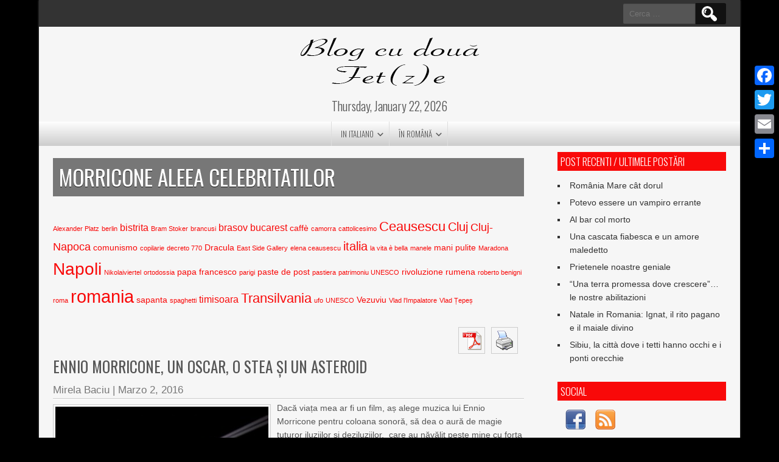

--- FILE ---
content_type: text/html; charset=UTF-8
request_url: http://www.blog2fete.com/tag/morricone-aleea-celebritatilor/
body_size: 17735
content:
<!DOCTYPE html>
<html dir="ltr" lang="it-IT" prefix="og: https://ogp.me/ns#">
<head>
<meta charset="UTF-8" />
<meta name="viewport" content="width=device-width" />
<link rel="profile" href="http://gmpg.org/xfn/11" />
<link rel="pingback" href="http://www.blog2fete.com/xmlrpc.php" />


		<!-- All in One SEO 4.4.6 - aioseo.com -->
		<meta name="robots" content="max-image-preview:large" />
		<link rel="canonical" href="http://www.blog2fete.com/tag/morricone-aleea-celebritatilor/" />
		<meta name="generator" content="All in One SEO (AIOSEO) 4.4.6" />
		<script type="application/ld+json" class="aioseo-schema">
			{"@context":"https:\/\/schema.org","@graph":[{"@type":"BreadcrumbList","@id":"http:\/\/www.blog2fete.com\/tag\/morricone-aleea-celebritatilor\/#breadcrumblist","itemListElement":[{"@type":"ListItem","@id":"http:\/\/www.blog2fete.com\/#listItem","position":1,"item":{"@type":"WebPage","@id":"http:\/\/www.blog2fete.com\/","name":"Home","description":"Blog cu Doua Fete","url":"http:\/\/www.blog2fete.com\/"},"nextItem":"http:\/\/www.blog2fete.com\/tag\/morricone-aleea-celebritatilor\/#listItem"},{"@type":"ListItem","@id":"http:\/\/www.blog2fete.com\/tag\/morricone-aleea-celebritatilor\/#listItem","position":2,"item":{"@type":"WebPage","@id":"http:\/\/www.blog2fete.com\/tag\/morricone-aleea-celebritatilor\/","name":"Morricone Aleea Celebritatilor","url":"http:\/\/www.blog2fete.com\/tag\/morricone-aleea-celebritatilor\/"},"previousItem":"http:\/\/www.blog2fete.com\/#listItem"}]},{"@type":"CollectionPage","@id":"http:\/\/www.blog2fete.com\/tag\/morricone-aleea-celebritatilor\/#collectionpage","url":"http:\/\/www.blog2fete.com\/tag\/morricone-aleea-celebritatilor\/","name":"Morricone Aleea Celebritatilor - Blog Cu Doua Fet(z)e","inLanguage":"it-IT","isPartOf":{"@id":"http:\/\/www.blog2fete.com\/#website"},"breadcrumb":{"@id":"http:\/\/www.blog2fete.com\/tag\/morricone-aleea-celebritatilor\/#breadcrumblist"}},{"@type":"Organization","@id":"http:\/\/www.blog2fete.com\/#organization","name":"Blog Cu Doua Fet(z)e","url":"http:\/\/www.blog2fete.com\/"},{"@type":"WebSite","@id":"http:\/\/www.blog2fete.com\/#website","url":"http:\/\/www.blog2fete.com\/","name":"Blog Cu Doua Fet(z)e","description":"Blog cu Doua Fete","inLanguage":"it-IT","publisher":{"@id":"http:\/\/www.blog2fete.com\/#organization"}}]}
		</script>
		<!-- All in One SEO -->


	<!-- This site is optimized with the Yoast SEO plugin v21.2 - https://yoast.com/wordpress/plugins/seo/ -->
	<title>Morricone Aleea Celebritatilor - Blog Cu Doua Fet(z)e</title>
	<link rel="canonical" href="http://www.blog2fete.com/tag/morricone-aleea-celebritatilor/" />
	<meta property="og:locale" content="it_IT" />
	<meta property="og:type" content="article" />
	<meta property="og:title" content="Morricone Aleea Celebritatilor Archivi - Blog Cu Doua Fet(z)e" />
	<meta property="og:url" content="http://www.blog2fete.com/tag/morricone-aleea-celebritatilor/" />
	<meta property="og:site_name" content="Blog Cu Doua Fet(z)e" />
	<meta name="twitter:card" content="summary_large_image" />
	<script type="application/ld+json" class="yoast-schema-graph">{"@context":"https://schema.org","@graph":[{"@type":"CollectionPage","@id":"http://www.blog2fete.com/tag/morricone-aleea-celebritatilor/","url":"http://www.blog2fete.com/tag/morricone-aleea-celebritatilor/","name":"Morricone Aleea Celebritatilor Archivi - Blog Cu Doua Fet(z)e","isPartOf":{"@id":"http://www.blog2fete.com/#website"},"primaryImageOfPage":{"@id":"http://www.blog2fete.com/tag/morricone-aleea-celebritatilor/#primaryimage"},"image":{"@id":"http://www.blog2fete.com/tag/morricone-aleea-celebritatilor/#primaryimage"},"thumbnailUrl":"http://www.blog2fete.com/wp-content/uploads/2016/03/morricone-bagheta.jpg","breadcrumb":{"@id":"http://www.blog2fete.com/tag/morricone-aleea-celebritatilor/#breadcrumb"},"inLanguage":"it-IT"},{"@type":"ImageObject","inLanguage":"it-IT","@id":"http://www.blog2fete.com/tag/morricone-aleea-celebritatilor/#primaryimage","url":"http://www.blog2fete.com/wp-content/uploads/2016/03/morricone-bagheta.jpg","contentUrl":"http://www.blog2fete.com/wp-content/uploads/2016/03/morricone-bagheta.jpg","width":780,"height":438},{"@type":"BreadcrumbList","@id":"http://www.blog2fete.com/tag/morricone-aleea-celebritatilor/#breadcrumb","itemListElement":[{"@type":"ListItem","position":1,"name":"Home","item":"http://www.blog2fete.com/"},{"@type":"ListItem","position":2,"name":"Morricone Aleea Celebritatilor"}]},{"@type":"WebSite","@id":"http://www.blog2fete.com/#website","url":"http://www.blog2fete.com/","name":"Blog Cu Doua Fet(z)e","description":"Blog cu Doua Fete","potentialAction":[{"@type":"SearchAction","target":{"@type":"EntryPoint","urlTemplate":"http://www.blog2fete.com/?s={search_term_string}"},"query-input":"required name=search_term_string"}],"inLanguage":"it-IT"}]}</script>
	<!-- / Yoast SEO plugin. -->


<link rel='dns-prefetch' href='//static.addtoany.com' />
<link rel='dns-prefetch' href='//secure.gravatar.com' />
<link rel='dns-prefetch' href='//stats.wp.com' />
<link rel='dns-prefetch' href='//fonts.googleapis.com' />
<link rel='dns-prefetch' href='//v0.wordpress.com' />
<link rel="alternate" type="application/rss+xml" title="Blog Cu Doua Fet(z)e &raquo; Feed" href="http://www.blog2fete.com/feed/" />

<script>
var MP3jPLAYLISTS = [];
var MP3jPLAYERS = [];
</script>
<link rel="alternate" type="application/rss+xml" title="Blog Cu Doua Fet(z)e &raquo; Morricone Aleea Celebritatilor Feed del tag" href="http://www.blog2fete.com/tag/morricone-aleea-celebritatilor/feed/" />
<script type="text/javascript">
window._wpemojiSettings = {"baseUrl":"https:\/\/s.w.org\/images\/core\/emoji\/14.0.0\/72x72\/","ext":".png","svgUrl":"https:\/\/s.w.org\/images\/core\/emoji\/14.0.0\/svg\/","svgExt":".svg","source":{"concatemoji":"http:\/\/www.blog2fete.com\/wp-includes\/js\/wp-emoji-release.min.js?ver=6.3.7"}};
/*! This file is auto-generated */
!function(i,n){var o,s,e;function c(e){try{var t={supportTests:e,timestamp:(new Date).valueOf()};sessionStorage.setItem(o,JSON.stringify(t))}catch(e){}}function p(e,t,n){e.clearRect(0,0,e.canvas.width,e.canvas.height),e.fillText(t,0,0);var t=new Uint32Array(e.getImageData(0,0,e.canvas.width,e.canvas.height).data),r=(e.clearRect(0,0,e.canvas.width,e.canvas.height),e.fillText(n,0,0),new Uint32Array(e.getImageData(0,0,e.canvas.width,e.canvas.height).data));return t.every(function(e,t){return e===r[t]})}function u(e,t,n){switch(t){case"flag":return n(e,"\ud83c\udff3\ufe0f\u200d\u26a7\ufe0f","\ud83c\udff3\ufe0f\u200b\u26a7\ufe0f")?!1:!n(e,"\ud83c\uddfa\ud83c\uddf3","\ud83c\uddfa\u200b\ud83c\uddf3")&&!n(e,"\ud83c\udff4\udb40\udc67\udb40\udc62\udb40\udc65\udb40\udc6e\udb40\udc67\udb40\udc7f","\ud83c\udff4\u200b\udb40\udc67\u200b\udb40\udc62\u200b\udb40\udc65\u200b\udb40\udc6e\u200b\udb40\udc67\u200b\udb40\udc7f");case"emoji":return!n(e,"\ud83e\udef1\ud83c\udffb\u200d\ud83e\udef2\ud83c\udfff","\ud83e\udef1\ud83c\udffb\u200b\ud83e\udef2\ud83c\udfff")}return!1}function f(e,t,n){var r="undefined"!=typeof WorkerGlobalScope&&self instanceof WorkerGlobalScope?new OffscreenCanvas(300,150):i.createElement("canvas"),a=r.getContext("2d",{willReadFrequently:!0}),o=(a.textBaseline="top",a.font="600 32px Arial",{});return e.forEach(function(e){o[e]=t(a,e,n)}),o}function t(e){var t=i.createElement("script");t.src=e,t.defer=!0,i.head.appendChild(t)}"undefined"!=typeof Promise&&(o="wpEmojiSettingsSupports",s=["flag","emoji"],n.supports={everything:!0,everythingExceptFlag:!0},e=new Promise(function(e){i.addEventListener("DOMContentLoaded",e,{once:!0})}),new Promise(function(t){var n=function(){try{var e=JSON.parse(sessionStorage.getItem(o));if("object"==typeof e&&"number"==typeof e.timestamp&&(new Date).valueOf()<e.timestamp+604800&&"object"==typeof e.supportTests)return e.supportTests}catch(e){}return null}();if(!n){if("undefined"!=typeof Worker&&"undefined"!=typeof OffscreenCanvas&&"undefined"!=typeof URL&&URL.createObjectURL&&"undefined"!=typeof Blob)try{var e="postMessage("+f.toString()+"("+[JSON.stringify(s),u.toString(),p.toString()].join(",")+"));",r=new Blob([e],{type:"text/javascript"}),a=new Worker(URL.createObjectURL(r),{name:"wpTestEmojiSupports"});return void(a.onmessage=function(e){c(n=e.data),a.terminate(),t(n)})}catch(e){}c(n=f(s,u,p))}t(n)}).then(function(e){for(var t in e)n.supports[t]=e[t],n.supports.everything=n.supports.everything&&n.supports[t],"flag"!==t&&(n.supports.everythingExceptFlag=n.supports.everythingExceptFlag&&n.supports[t]);n.supports.everythingExceptFlag=n.supports.everythingExceptFlag&&!n.supports.flag,n.DOMReady=!1,n.readyCallback=function(){n.DOMReady=!0}}).then(function(){return e}).then(function(){var e;n.supports.everything||(n.readyCallback(),(e=n.source||{}).concatemoji?t(e.concatemoji):e.wpemoji&&e.twemoji&&(t(e.twemoji),t(e.wpemoji)))}))}((window,document),window._wpemojiSettings);
</script>
<style type="text/css">
img.wp-smiley,
img.emoji {
	display: inline !important;
	border: none !important;
	box-shadow: none !important;
	height: 1em !important;
	width: 1em !important;
	margin: 0 0.07em !important;
	vertical-align: -0.1em !important;
	background: none !important;
	padding: 0 !important;
}
</style>
	<link rel='stylesheet' id='wp-block-library-css' href='http://www.blog2fete.com/wp-includes/css/dist/block-library/style.min.css?ver=6.3.7' type='text/css' media='all' />
<style id='wp-block-library-inline-css' type='text/css'>
.has-text-align-justify{text-align:justify;}
</style>
<link rel='stylesheet' id='mediaelement-css' href='http://www.blog2fete.com/wp-includes/js/mediaelement/mediaelementplayer-legacy.min.css?ver=4.2.17' type='text/css' media='all' />
<link rel='stylesheet' id='wp-mediaelement-css' href='http://www.blog2fete.com/wp-includes/js/mediaelement/wp-mediaelement.min.css?ver=6.3.7' type='text/css' media='all' />
<style id='classic-theme-styles-inline-css' type='text/css'>
/*! This file is auto-generated */
.wp-block-button__link{color:#fff;background-color:#32373c;border-radius:9999px;box-shadow:none;text-decoration:none;padding:calc(.667em + 2px) calc(1.333em + 2px);font-size:1.125em}.wp-block-file__button{background:#32373c;color:#fff;text-decoration:none}
</style>
<style id='global-styles-inline-css' type='text/css'>
body{--wp--preset--color--black: #000000;--wp--preset--color--cyan-bluish-gray: #abb8c3;--wp--preset--color--white: #ffffff;--wp--preset--color--pale-pink: #f78da7;--wp--preset--color--vivid-red: #cf2e2e;--wp--preset--color--luminous-vivid-orange: #ff6900;--wp--preset--color--luminous-vivid-amber: #fcb900;--wp--preset--color--light-green-cyan: #7bdcb5;--wp--preset--color--vivid-green-cyan: #00d084;--wp--preset--color--pale-cyan-blue: #8ed1fc;--wp--preset--color--vivid-cyan-blue: #0693e3;--wp--preset--color--vivid-purple: #9b51e0;--wp--preset--gradient--vivid-cyan-blue-to-vivid-purple: linear-gradient(135deg,rgba(6,147,227,1) 0%,rgb(155,81,224) 100%);--wp--preset--gradient--light-green-cyan-to-vivid-green-cyan: linear-gradient(135deg,rgb(122,220,180) 0%,rgb(0,208,130) 100%);--wp--preset--gradient--luminous-vivid-amber-to-luminous-vivid-orange: linear-gradient(135deg,rgba(252,185,0,1) 0%,rgba(255,105,0,1) 100%);--wp--preset--gradient--luminous-vivid-orange-to-vivid-red: linear-gradient(135deg,rgba(255,105,0,1) 0%,rgb(207,46,46) 100%);--wp--preset--gradient--very-light-gray-to-cyan-bluish-gray: linear-gradient(135deg,rgb(238,238,238) 0%,rgb(169,184,195) 100%);--wp--preset--gradient--cool-to-warm-spectrum: linear-gradient(135deg,rgb(74,234,220) 0%,rgb(151,120,209) 20%,rgb(207,42,186) 40%,rgb(238,44,130) 60%,rgb(251,105,98) 80%,rgb(254,248,76) 100%);--wp--preset--gradient--blush-light-purple: linear-gradient(135deg,rgb(255,206,236) 0%,rgb(152,150,240) 100%);--wp--preset--gradient--blush-bordeaux: linear-gradient(135deg,rgb(254,205,165) 0%,rgb(254,45,45) 50%,rgb(107,0,62) 100%);--wp--preset--gradient--luminous-dusk: linear-gradient(135deg,rgb(255,203,112) 0%,rgb(199,81,192) 50%,rgb(65,88,208) 100%);--wp--preset--gradient--pale-ocean: linear-gradient(135deg,rgb(255,245,203) 0%,rgb(182,227,212) 50%,rgb(51,167,181) 100%);--wp--preset--gradient--electric-grass: linear-gradient(135deg,rgb(202,248,128) 0%,rgb(113,206,126) 100%);--wp--preset--gradient--midnight: linear-gradient(135deg,rgb(2,3,129) 0%,rgb(40,116,252) 100%);--wp--preset--font-size--small: 13px;--wp--preset--font-size--medium: 20px;--wp--preset--font-size--large: 36px;--wp--preset--font-size--x-large: 42px;--wp--preset--spacing--20: 0.44rem;--wp--preset--spacing--30: 0.67rem;--wp--preset--spacing--40: 1rem;--wp--preset--spacing--50: 1.5rem;--wp--preset--spacing--60: 2.25rem;--wp--preset--spacing--70: 3.38rem;--wp--preset--spacing--80: 5.06rem;--wp--preset--shadow--natural: 6px 6px 9px rgba(0, 0, 0, 0.2);--wp--preset--shadow--deep: 12px 12px 50px rgba(0, 0, 0, 0.4);--wp--preset--shadow--sharp: 6px 6px 0px rgba(0, 0, 0, 0.2);--wp--preset--shadow--outlined: 6px 6px 0px -3px rgba(255, 255, 255, 1), 6px 6px rgba(0, 0, 0, 1);--wp--preset--shadow--crisp: 6px 6px 0px rgba(0, 0, 0, 1);}:where(.is-layout-flex){gap: 0.5em;}:where(.is-layout-grid){gap: 0.5em;}body .is-layout-flow > .alignleft{float: left;margin-inline-start: 0;margin-inline-end: 2em;}body .is-layout-flow > .alignright{float: right;margin-inline-start: 2em;margin-inline-end: 0;}body .is-layout-flow > .aligncenter{margin-left: auto !important;margin-right: auto !important;}body .is-layout-constrained > .alignleft{float: left;margin-inline-start: 0;margin-inline-end: 2em;}body .is-layout-constrained > .alignright{float: right;margin-inline-start: 2em;margin-inline-end: 0;}body .is-layout-constrained > .aligncenter{margin-left: auto !important;margin-right: auto !important;}body .is-layout-constrained > :where(:not(.alignleft):not(.alignright):not(.alignfull)){max-width: var(--wp--style--global--content-size);margin-left: auto !important;margin-right: auto !important;}body .is-layout-constrained > .alignwide{max-width: var(--wp--style--global--wide-size);}body .is-layout-flex{display: flex;}body .is-layout-flex{flex-wrap: wrap;align-items: center;}body .is-layout-flex > *{margin: 0;}body .is-layout-grid{display: grid;}body .is-layout-grid > *{margin: 0;}:where(.wp-block-columns.is-layout-flex){gap: 2em;}:where(.wp-block-columns.is-layout-grid){gap: 2em;}:where(.wp-block-post-template.is-layout-flex){gap: 1.25em;}:where(.wp-block-post-template.is-layout-grid){gap: 1.25em;}.has-black-color{color: var(--wp--preset--color--black) !important;}.has-cyan-bluish-gray-color{color: var(--wp--preset--color--cyan-bluish-gray) !important;}.has-white-color{color: var(--wp--preset--color--white) !important;}.has-pale-pink-color{color: var(--wp--preset--color--pale-pink) !important;}.has-vivid-red-color{color: var(--wp--preset--color--vivid-red) !important;}.has-luminous-vivid-orange-color{color: var(--wp--preset--color--luminous-vivid-orange) !important;}.has-luminous-vivid-amber-color{color: var(--wp--preset--color--luminous-vivid-amber) !important;}.has-light-green-cyan-color{color: var(--wp--preset--color--light-green-cyan) !important;}.has-vivid-green-cyan-color{color: var(--wp--preset--color--vivid-green-cyan) !important;}.has-pale-cyan-blue-color{color: var(--wp--preset--color--pale-cyan-blue) !important;}.has-vivid-cyan-blue-color{color: var(--wp--preset--color--vivid-cyan-blue) !important;}.has-vivid-purple-color{color: var(--wp--preset--color--vivid-purple) !important;}.has-black-background-color{background-color: var(--wp--preset--color--black) !important;}.has-cyan-bluish-gray-background-color{background-color: var(--wp--preset--color--cyan-bluish-gray) !important;}.has-white-background-color{background-color: var(--wp--preset--color--white) !important;}.has-pale-pink-background-color{background-color: var(--wp--preset--color--pale-pink) !important;}.has-vivid-red-background-color{background-color: var(--wp--preset--color--vivid-red) !important;}.has-luminous-vivid-orange-background-color{background-color: var(--wp--preset--color--luminous-vivid-orange) !important;}.has-luminous-vivid-amber-background-color{background-color: var(--wp--preset--color--luminous-vivid-amber) !important;}.has-light-green-cyan-background-color{background-color: var(--wp--preset--color--light-green-cyan) !important;}.has-vivid-green-cyan-background-color{background-color: var(--wp--preset--color--vivid-green-cyan) !important;}.has-pale-cyan-blue-background-color{background-color: var(--wp--preset--color--pale-cyan-blue) !important;}.has-vivid-cyan-blue-background-color{background-color: var(--wp--preset--color--vivid-cyan-blue) !important;}.has-vivid-purple-background-color{background-color: var(--wp--preset--color--vivid-purple) !important;}.has-black-border-color{border-color: var(--wp--preset--color--black) !important;}.has-cyan-bluish-gray-border-color{border-color: var(--wp--preset--color--cyan-bluish-gray) !important;}.has-white-border-color{border-color: var(--wp--preset--color--white) !important;}.has-pale-pink-border-color{border-color: var(--wp--preset--color--pale-pink) !important;}.has-vivid-red-border-color{border-color: var(--wp--preset--color--vivid-red) !important;}.has-luminous-vivid-orange-border-color{border-color: var(--wp--preset--color--luminous-vivid-orange) !important;}.has-luminous-vivid-amber-border-color{border-color: var(--wp--preset--color--luminous-vivid-amber) !important;}.has-light-green-cyan-border-color{border-color: var(--wp--preset--color--light-green-cyan) !important;}.has-vivid-green-cyan-border-color{border-color: var(--wp--preset--color--vivid-green-cyan) !important;}.has-pale-cyan-blue-border-color{border-color: var(--wp--preset--color--pale-cyan-blue) !important;}.has-vivid-cyan-blue-border-color{border-color: var(--wp--preset--color--vivid-cyan-blue) !important;}.has-vivid-purple-border-color{border-color: var(--wp--preset--color--vivid-purple) !important;}.has-vivid-cyan-blue-to-vivid-purple-gradient-background{background: var(--wp--preset--gradient--vivid-cyan-blue-to-vivid-purple) !important;}.has-light-green-cyan-to-vivid-green-cyan-gradient-background{background: var(--wp--preset--gradient--light-green-cyan-to-vivid-green-cyan) !important;}.has-luminous-vivid-amber-to-luminous-vivid-orange-gradient-background{background: var(--wp--preset--gradient--luminous-vivid-amber-to-luminous-vivid-orange) !important;}.has-luminous-vivid-orange-to-vivid-red-gradient-background{background: var(--wp--preset--gradient--luminous-vivid-orange-to-vivid-red) !important;}.has-very-light-gray-to-cyan-bluish-gray-gradient-background{background: var(--wp--preset--gradient--very-light-gray-to-cyan-bluish-gray) !important;}.has-cool-to-warm-spectrum-gradient-background{background: var(--wp--preset--gradient--cool-to-warm-spectrum) !important;}.has-blush-light-purple-gradient-background{background: var(--wp--preset--gradient--blush-light-purple) !important;}.has-blush-bordeaux-gradient-background{background: var(--wp--preset--gradient--blush-bordeaux) !important;}.has-luminous-dusk-gradient-background{background: var(--wp--preset--gradient--luminous-dusk) !important;}.has-pale-ocean-gradient-background{background: var(--wp--preset--gradient--pale-ocean) !important;}.has-electric-grass-gradient-background{background: var(--wp--preset--gradient--electric-grass) !important;}.has-midnight-gradient-background{background: var(--wp--preset--gradient--midnight) !important;}.has-small-font-size{font-size: var(--wp--preset--font-size--small) !important;}.has-medium-font-size{font-size: var(--wp--preset--font-size--medium) !important;}.has-large-font-size{font-size: var(--wp--preset--font-size--large) !important;}.has-x-large-font-size{font-size: var(--wp--preset--font-size--x-large) !important;}
.wp-block-navigation a:where(:not(.wp-element-button)){color: inherit;}
:where(.wp-block-post-template.is-layout-flex){gap: 1.25em;}:where(.wp-block-post-template.is-layout-grid){gap: 1.25em;}
:where(.wp-block-columns.is-layout-flex){gap: 2em;}:where(.wp-block-columns.is-layout-grid){gap: 2em;}
.wp-block-pullquote{font-size: 1.5em;line-height: 1.6;}
</style>
<link rel='stylesheet' id='cfblbcss-css' href='http://www.blog2fete.com/wp-content/plugins/cardoza-facebook-like-box/cardozafacebook.css?ver=6.3.7' type='text/css' media='all' />
<link rel='stylesheet' id='pdfprnt_frontend-css' href='http://www.blog2fete.com/wp-content/plugins/pdf-print/css/frontend.css?ver=2.3.2' type='text/css' media='all' />
<link rel='stylesheet' id='recent-facebook-posts-css-css' href='http://www.blog2fete.com/wp-content/plugins/recent-facebook-posts/assets/css/default.min.css?ver=2.0.10' type='text/css' media='all' />
<link rel='stylesheet' id='newspress-style-css' href='http://www.blog2fete.com/wp-content/themes/newspress-lite/style.css?ver=6.3.7' type='text/css' media='all' />
<link rel='stylesheet' id='newspress-gfonts1-css' href='//fonts.googleapis.com/css?family=Oswald%3A400%2C300%2C700&#038;ver=6.3.7' type='text/css' media='all' />
<link rel='stylesheet' id='newspress-responsive-css' href='http://www.blog2fete.com/wp-content/themes/newspress-lite/style-responsive.css?ver=6.3.7' type='text/css' media='all' />
<link rel='stylesheet' id='slb_core-css' href='http://www.blog2fete.com/wp-content/plugins/simple-lightbox/client/css/app.css?ver=2.9.3' type='text/css' media='all' />
<link rel='stylesheet' id='wiziappshare_css-css' href='http://www.blog2fete.com/wp-content/plugins/mobile-sharing-toolbar/wiziappshare.css?ver=6.3.7' type='text/css' media='all' />
<link rel='stylesheet' id='yarpp-thumbnails-css' href='http://www.blog2fete.com/wp-content/plugins/yet-another-related-posts-plugin/style/styles_thumbnails.css?ver=5.30.6' type='text/css' media='all' />
<style id='yarpp-thumbnails-inline-css' type='text/css'>
.yarpp-thumbnails-horizontal .yarpp-thumbnail {width: 130px;height: 170px;margin: 5px;margin-left: 0px;}.yarpp-thumbnail > img, .yarpp-thumbnail-default {width: 120px;height: 120px;margin: 5px;}.yarpp-thumbnails-horizontal .yarpp-thumbnail-title {margin: 7px;margin-top: 0px;width: 120px;}.yarpp-thumbnail-default > img {min-height: 120px;min-width: 120px;}
</style>
<link rel='stylesheet' id='addtoany-css' href='http://www.blog2fete.com/wp-content/plugins/add-to-any/addtoany.min.css?ver=1.16' type='text/css' media='all' />
<style id='addtoany-inline-css' type='text/css'>
@media screen and (max-width:980px){
.a2a_floating_style.a2a_vertical_style{display:none;}
}
</style>
<link rel='stylesheet' id='stbCoreCSS-css' href='http://www.blog2fete.com/wp-content/plugins/wp-special-textboxes/css/stb-core.css?ver=6.1' type='text/css' media='all' />
<style id='stbCoreCSS-inline-css' type='text/css'>
.stb-container {border-radius: 5px;-webkit-box-shadow: 0px 0px 15px #555555;box-shadow: 0px 0px 15px #555555;margin: 10px 10px 10px 10px}.stb-container.stb-widget {margin-left: 0;margin-right: 0;box-shadow: none}.stb-container .stb-caption .stb-caption-content {font-size: 15px;font-family: Impact, Verdana, Helvetica, Arial, sans-serif}.stb-container .stb-caption .stb-tool {background-color: transparent;background-image: url([data-uri]);background-position: 50%;background-repeat: no-repeat}.stb-container .stb-content {padding: 10px;font-size: unset;font-family: unset;text-shadow: unset}.stb-container.stb-collapsed .stb-caption .stb-tool {background-image: url([data-uri])}.stb-container.stb-collapsed .stb-content {padding-bottom: 0;padding-top: 0}.stb-container.stb-no-caption, .stb-container.stb-no-caption.stb-ltr {direction: ltr}.stb-container.stb-no-caption:not(.stb-caption-box) .stb-content,.stb-container.stb-no-caption.stb-ltr:not(.stb-caption-box) .stb-content {padding: 10px 10px 10px 0}.stb-container.stb-no-caption.stb-rtl {direction: rtl}.stb-container.stb-no-caption.stb-rtl:not(.stb-caption-box) .stb-content {padding: 10px 0 10px 10px}
.stb-container.stb-style-alert {color: #000000;border: 1px solid #FF4F4A;background-image: -webkit-gradient(linear, left top, left bottom, color-stop(30%, #fDCBC9), color-stop(90%, #FB7D78));background-image: -o-linear-gradient(top, #fDCBC9 30%, #FB7D78 90%);background-image: linear-gradient(180deg, #fDCBC9 30%, #FB7D78 90%);}.stb-container.stb-style-alert .stb-caption {color: #FFFFFF;background-image: -webkit-gradient(linear, left top, left bottom, color-stop(30%, #1D1A1A), color-stop(90%, #504848));background-image: -o-linear-gradient(top, #1D1A1A 30%, #504848 90%);background-image: linear-gradient(180deg, #1D1A1A 30%, #504848 90%);}.stb-container.stb-style-alert.stb-no-caption:not(.stb-caption-box) .stb-caption {background-image: -webkit-gradient(linear, left top, left bottom, color-stop(30%, #fDCBC9), color-stop(90%, #FB7D78));background-image: -o-linear-gradient(top, #fDCBC9 30%, #FB7D78 90%);background-image: linear-gradient(180deg, #fDCBC9 30%, #FB7D78 90%);}.stb-container.stb-style-black {color: #FFFFFF;border: 1px solid #6E6E6E;background-image: -webkit-gradient(linear, left top, left bottom, color-stop(30%, #3B3B3B), color-stop(90%, #000000));background-image: -o-linear-gradient(top, #3B3B3B 30%, #000000 90%);background-image: linear-gradient(180deg, #3B3B3B 30%, #000000 90%);}.stb-container.stb-style-black .stb-caption {color: #FFFFFF;background-image: -webkit-gradient(linear, left top, left bottom, color-stop(30%, #4B4747), color-stop(90%, #141414));background-image: -o-linear-gradient(top, #4B4747 30%, #141414 90%);background-image: linear-gradient(180deg, #4B4747 30%, #141414 90%);}.stb-container.stb-style-black.stb-no-caption:not(.stb-caption-box) .stb-caption {background-image: -webkit-gradient(linear, left top, left bottom, color-stop(30%, #3B3B3B), color-stop(90%, #000000));background-image: -o-linear-gradient(top, #3B3B3B 30%, #000000 90%);background-image: linear-gradient(180deg, #3B3B3B 30%, #000000 90%);}.stb-container.stb-style-custom {color: #000000;border: 1px solid #F844EE;background-image: -webkit-gradient(linear, left top, left bottom, color-stop(30%, #F7CDF5), color-stop(90%, #F77DF1));background-image: -o-linear-gradient(top, #F7CDF5 30%, #F77DF1 90%);background-image: linear-gradient(180deg, #F7CDF5 30%, #F77DF1 90%);}.stb-container.stb-style-custom .stb-caption {color: #FFFFFF;background-image: -webkit-gradient(linear, left top, left bottom, color-stop(30%, #1D1A1A), color-stop(90%, #504848));background-image: -o-linear-gradient(top, #1D1A1A 30%, #504848 90%);background-image: linear-gradient(180deg, #1D1A1A 30%, #504848 90%);}.stb-container.stb-style-custom.stb-no-caption:not(.stb-caption-box) .stb-caption {background-image: -webkit-gradient(linear, left top, left bottom, color-stop(30%, #F7CDF5), color-stop(90%, #F77DF1));background-image: -o-linear-gradient(top, #F7CDF5 30%, #F77DF1 90%);background-image: linear-gradient(180deg, #F7CDF5 30%, #F77DF1 90%);}.stb-container.stb-style-download {color: #000000;border: 1px solid #65ADFE;background-image: -webkit-gradient(linear, left top, left bottom, color-stop(30%, #78C0F7), color-stop(90%, #2E7CB9));background-image: -o-linear-gradient(top, #78C0F7 30%, #2E7CB9 90%);background-image: linear-gradient(180deg, #78C0F7 30%, #2E7CB9 90%);}.stb-container.stb-style-download .stb-caption {color: #FFFFFF;background-image: -webkit-gradient(linear, left top, left bottom, color-stop(30%, #1D1A1A), color-stop(90%, #504848));background-image: -o-linear-gradient(top, #1D1A1A 30%, #504848 90%);background-image: linear-gradient(180deg, #1D1A1A 30%, #504848 90%);}.stb-container.stb-style-download.stb-no-caption:not(.stb-caption-box) .stb-caption {background-image: -webkit-gradient(linear, left top, left bottom, color-stop(30%, #78C0F7), color-stop(90%, #2E7CB9));background-image: -o-linear-gradient(top, #78C0F7 30%, #2E7CB9 90%);background-image: linear-gradient(180deg, #78C0F7 30%, #2E7CB9 90%);}.stb-container.stb-style-grey {color: #000000;border: 1px solid #BBBBBB;background-image: -webkit-gradient(linear, left top, left bottom, color-stop(30%, #E3E3E3), color-stop(90%, #ABABAB));background-image: -o-linear-gradient(top, #E3E3E3 30%, #ABABAB 90%);background-image: linear-gradient(180deg, #E3E3E3 30%, #ABABAB 90%);}.stb-container.stb-style-grey .stb-caption {color: #FFFFFF;background-image: -webkit-gradient(linear, left top, left bottom, color-stop(30%, #B5B5B5), color-stop(90%, #6E6E6E));background-image: -o-linear-gradient(top, #B5B5B5 30%, #6E6E6E 90%);background-image: linear-gradient(180deg, #B5B5B5 30%, #6E6E6E 90%);}.stb-container.stb-style-grey.stb-no-caption:not(.stb-caption-box) .stb-caption {background-image: -webkit-gradient(linear, left top, left bottom, color-stop(30%, #E3E3E3), color-stop(90%, #ABABAB));background-image: -o-linear-gradient(top, #E3E3E3 30%, #ABABAB 90%);background-image: linear-gradient(180deg, #E3E3E3 30%, #ABABAB 90%);}.stb-container.stb-style-info {color: #000000;border: 1px solid #7AD975;background-image: -webkit-gradient(linear, left top, left bottom, color-stop(30%, #A1EA94), color-stop(90%, #79B06E));background-image: -o-linear-gradient(top, #A1EA94 30%, #79B06E 90%);background-image: linear-gradient(180deg, #A1EA94 30%, #79B06E 90%);}.stb-container.stb-style-info .stb-caption {color: #FFFFFF;background-image: -webkit-gradient(linear, left top, left bottom, color-stop(30%, #1D1A1A), color-stop(90%, #504848));background-image: -o-linear-gradient(top, #1D1A1A 30%, #504848 90%);background-image: linear-gradient(180deg, #1D1A1A 30%, #504848 90%);}.stb-container.stb-style-info.stb-no-caption:not(.stb-caption-box) .stb-caption {background-image: -webkit-gradient(linear, left top, left bottom, color-stop(30%, #A1EA94), color-stop(90%, #79B06E));background-image: -o-linear-gradient(top, #A1EA94 30%, #79B06E 90%);background-image: linear-gradient(180deg, #A1EA94 30%, #79B06E 90%);}.stb-container.stb-style-warning {color: #000000;border: 1px solid #FE9A05;background-image: -webkit-gradient(linear, left top, left bottom, color-stop(30%, #F8FC91), color-stop(90%, #F0D208));background-image: -o-linear-gradient(top, #F8FC91 30%, #F0D208 90%);background-image: linear-gradient(180deg, #F8FC91 30%, #F0D208 90%);}.stb-container.stb-style-warning .stb-caption {color: #FFFFFF;background-image: -webkit-gradient(linear, left top, left bottom, color-stop(30%, #1D1A1A), color-stop(90%, #504848));background-image: -o-linear-gradient(top, #1D1A1A 30%, #504848 90%);background-image: linear-gradient(180deg, #1D1A1A 30%, #504848 90%);}.stb-container.stb-style-warning.stb-no-caption:not(.stb-caption-box) .stb-caption {background-image: -webkit-gradient(linear, left top, left bottom, color-stop(30%, #F8FC91), color-stop(90%, #F0D208));background-image: -o-linear-gradient(top, #F8FC91 30%, #F0D208 90%);background-image: linear-gradient(180deg, #F8FC91 30%, #F0D208 90%);}
</style>
<link rel='stylesheet' id='mp3-jplayer-css' href='http://www.blog2fete.com/wp-content/plugins/mp3-jplayer/css/v1-skins/v1-silver.css?ver=2.7.3' type='text/css' media='all' />
<link rel='stylesheet' id='jetpack_css-css' href='http://www.blog2fete.com/wp-content/plugins/jetpack/css/jetpack.css?ver=12.6.3' type='text/css' media='all' />
<link rel='stylesheet' id='smh-widget-style-css' href='http://www.blog2fete.com/wp-content/plugins/social-media-share-widget/styles/smh_front.css?ver=1.2.5' type='text/css' media='all' />
<script id="addtoany-core-js-before" type="text/javascript">
window.a2a_config=window.a2a_config||{};a2a_config.callbacks=[];a2a_config.overlays=[];a2a_config.templates={};a2a_localize = {
	Share: "Condividi",
	Save: "Salva",
	Subscribe: "Abbonati",
	Email: "Email",
	Bookmark: "Segnalibro",
	ShowAll: "espandi",
	ShowLess: "comprimi",
	FindServices: "Trova servizi",
	FindAnyServiceToAddTo: "Trova subito un servizio da aggiungere",
	PoweredBy: "Powered by",
	ShareViaEmail: "Condividi via email",
	SubscribeViaEmail: "Iscriviti via email",
	BookmarkInYourBrowser: "Aggiungi ai segnalibri",
	BookmarkInstructions: "Premi Ctrl+D o \u2318+D per mettere questa pagina nei preferiti",
	AddToYourFavorites: "Aggiungi ai favoriti",
	SendFromWebOrProgram: "Invia da qualsiasi indirizzo email o programma di posta elettronica",
	EmailProgram: "Programma di posta elettronica",
	More: "Di più&#8230;",
	ThanksForSharing: "Grazie per la condivisione!",
	ThanksForFollowing: "Thanks for following!"
};
</script>
<script type='text/javascript' async src='https://static.addtoany.com/menu/page.js' id='addtoany-core-js'></script>
<script type='text/javascript' src='http://www.blog2fete.com/wp-includes/js/jquery/jquery.min.js?ver=3.7.0' id='jquery-core-js'></script>
<script type='text/javascript' src='http://www.blog2fete.com/wp-includes/js/jquery/jquery-migrate.min.js?ver=3.4.1' id='jquery-migrate-js'></script>
<script type='text/javascript' async src='http://www.blog2fete.com/wp-content/plugins/add-to-any/addtoany.min.js?ver=1.1' id='addtoany-jquery-js'></script>
<script type='text/javascript' src='http://www.blog2fete.com/wp-content/plugins/cardoza-facebook-like-box/cardozafacebook.js?ver=6.3.7' id='cfblbjs-js'></script>
<script type='text/javascript' id='wp-statistics-tracker-js-extra'>
/* <![CDATA[ */
var WP_Statistics_Tracker_Object = {"hitRequestUrl":"http:\/\/www.blog2fete.com\/wp-json\/wp-statistics\/v2\/hit?wp_statistics_hit_rest=yes&track_all=0&current_page_type=post_tag&current_page_id=1034&search_query&page_uri=L3RhZy9tb3JyaWNvbmUtYWxlZWEtY2VsZWJyaXRhdGlsb3Iv","keepOnlineRequestUrl":"http:\/\/www.blog2fete.com\/wp-json\/wp-statistics\/v2\/online?wp_statistics_hit_rest=yes&track_all=0&current_page_type=post_tag&current_page_id=1034&search_query&page_uri=L3RhZy9tb3JyaWNvbmUtYWxlZWEtY2VsZWJyaXRhdGlsb3Iv","option":{"dntEnabled":false,"cacheCompatibility":false}};
/* ]]> */
</script>
<script type='text/javascript' src='http://www.blog2fete.com/wp-content/plugins/wp-statistics/assets/js/tracker.js?ver=6.3.7' id='wp-statistics-tracker-js'></script>
<script type='text/javascript' src='http://www.blog2fete.com/wp-content/themes/newspress-lite/js/menu.js?ver=6.3.7' id='newspress-menu-style-js'></script>
<!--[if lt IE 9]>
<script type='text/javascript' src='http://www.blog2fete.com/wp-content/themes/newspress-lite/js/html5.min.js?ver=6.3.7' id='newspress-html5-js'></script>
<![endif]-->
<script type='text/javascript' src='http://www.blog2fete.com/wp-content/plugins/mobile-sharing-toolbar/wiziappshare.js?ver=6.3.7' id='wiziappshare_js-js'></script>
<link rel="https://api.w.org/" href="http://www.blog2fete.com/wp-json/" /><link rel="alternate" type="application/json" href="http://www.blog2fete.com/wp-json/wp/v2/tags/1034" /><link rel="EditURI" type="application/rsd+xml" title="RSD" href="http://www.blog2fete.com/xmlrpc.php?rsd" />
<meta name="generator" content="WordPress 6.3.7" />
<meta property="fb:app_id" content="1658888651034968"/>	<script>
	  	window.fbAsyncInit = function() {
		    FB.init({
		    			      	xfbml      : true,
		      	version    : 'v2.5'
		    });
            
            if (typeof GFL_Main != 'undefined')
                GFL_Main.init();
	  	};

	  	(function(d, s, id){
	     	var js, fjs = d.getElementsByTagName(s)[0];
	     	if (d.getElementById(id)) {return;}
	     	js = d.createElement(s); js.id = id;
	     	js.src = "//connect.facebook.net/en_US/sdk.js";
	     	fjs.parentNode.insertBefore(js, fjs);
	   	}(document, 'script', 'facebook-jssdk'));
	</script>
			<style>img#wpstats{display:none}</style>
		<!-- Analytics by WP Statistics v14.1.6.2 - https://wp-statistics.com/ -->
	
	<style type="text/css">
	.site-title a, 
	.site-title a:active, 
	.site-title a:hover { color: #000000; }
	</style>
	
<style type="text/css" id="custom-background-css">
body.custom-background { background-color: #000000; }
</style>
	</head>

<body class="archive tag tag-morricone-aleea-celebritatilor tag-1034 custom-background" >
		<div id="site-container">
        
		<div id="top-menu-container">
			<nav id="newspress-top-menu"></nav>
			<form role="search" method="get" class="search-form" action="http://www.blog2fete.com/">
				<label>
					<span class="screen-reader-text">Ricerca per:</span>
					<input type="search" class="search-field" placeholder="Cerca &hellip;" value="" name="s" />
				</label>
				<input type="submit" class="search-submit" value="Cerca" />
			</form>  

			<div id="social">
							</div>
		</div>
    	      	<div id ="header">
      		<div id ="header-content" class="withnoads">  	
      
				<!-- Site Titele and Description Goes Here -->
       			       			<a href="http://www.blog2fete.com/"><img class="site-logo" src="http://www.blog2fete.com/wp-content/uploads/2014/05/cropped-logoblogfete2.png"/></a>
                
       			<h1 class="site-title-hidden">Blog Cu Doua Fet(z)e</h1>
	   			<h2 class="site-title-hidden">Blog cu Doua Fete</h2>
       			        
       		</div><!-- header-content -->
        	<div class="heading-date">Thursday, January 22, 2026</div>  
        </div><!-- header -->   
        <div class="mobile-menu">Main Menu</div><div class="clear"></div>  
        <!-- Site Main Menu Goes Here -->
        <nav id="main-menu-con">
		<div class="menu-menu-container"><ul id="menu-menu" class="menu"><li id="menu-item-99" class="menu-item menu-item-type-taxonomy menu-item-object-category menu-item-has-children menu-item-99"><a href="http://www.blog2fete.com/category/in-italiano/">in italiano</a>
<ul class="sub-menu">
	<li id="menu-item-107" class="menu-item menu-item-type-taxonomy menu-item-object-category menu-item-107"><a href="http://www.blog2fete.com/category/in-italiano/attualita/">attualità</a></li>
	<li id="menu-item-104" class="menu-item menu-item-type-taxonomy menu-item-object-category menu-item-104"><a href="http://www.blog2fete.com/category/in-italiano/curiosita/">curiosità</a></li>
	<li id="menu-item-4748" class="menu-item menu-item-type-taxonomy menu-item-object-category menu-item-4748"><a href="http://www.blog2fete.com/category/in-italiano/cultura/">cultura</a></li>
	<li id="menu-item-103" class="menu-item menu-item-type-taxonomy menu-item-object-category menu-item-103"><a href="http://www.blog2fete.com/category/in-italiano/cucina/">cucina</a></li>
	<li id="menu-item-3839" class="menu-item menu-item-type-taxonomy menu-item-object-category menu-item-3839"><a href="http://www.blog2fete.com/category/in-italiano/turismo/">turismo</a></li>
</ul>
</li>
<li id="menu-item-100" class="menu-item menu-item-type-taxonomy menu-item-object-category menu-item-has-children menu-item-100"><a href="http://www.blog2fete.com/category/romana/">în română</a>
<ul class="sub-menu">
	<li id="menu-item-108" class="menu-item menu-item-type-taxonomy menu-item-object-category menu-item-108"><a href="http://www.blog2fete.com/category/romana/actualitate/">actualitate</a></li>
	<li id="menu-item-106" class="menu-item menu-item-type-taxonomy menu-item-object-category menu-item-106"><a href="http://www.blog2fete.com/category/romana/curiositati/">curiosități</a></li>
	<li id="menu-item-4749" class="menu-item menu-item-type-taxonomy menu-item-object-category menu-item-4749"><a href="http://www.blog2fete.com/category/romana/cultura-romana/">cultură</a></li>
	<li id="menu-item-105" class="menu-item menu-item-type-taxonomy menu-item-object-category menu-item-105"><a href="http://www.blog2fete.com/category/romana/culinar/">culinar</a></li>
	<li id="menu-item-3840" class="menu-item menu-item-type-taxonomy menu-item-object-category menu-item-3840"><a href="http://www.blog2fete.com/category/romana/turism/">turism</a></li>
</ul>
</li>
</ul></div>       </nav>
      	<div class="clear"> </div>
      	<div id="container">
<div id="content" class="arc-content">
							<h1 class="arc-post-title">Morricone Aleea Celebritatilor</h1>
		<div class="clear">&nbsp;</div>
		<div class="tagcloud"><a href="http://www.blog2fete.com/tag/alexander-platz/" class="tag-cloud-link tag-link-353 tag-link-position-1" style="font-size: 8pt;" aria-label="Alexander Platz (2 elementi)">Alexander Platz</a>
<a href="http://www.blog2fete.com/tag/berlin/" class="tag-cloud-link tag-link-362 tag-link-position-2" style="font-size: 8pt;" aria-label="berlin (2 elementi)">berlin</a>
<a href="http://www.blog2fete.com/tag/bistrita/" class="tag-cloud-link tag-link-59 tag-link-position-3" style="font-size: 11.948717948718pt;" aria-label="bistrita (4 elementi)">bistrita</a>
<a href="http://www.blog2fete.com/tag/bram-stoker/" class="tag-cloud-link tag-link-34 tag-link-position-4" style="font-size: 8pt;" aria-label="Bram Stoker (2 elementi)">Bram Stoker</a>
<a href="http://www.blog2fete.com/tag/brancusi/" class="tag-cloud-link tag-link-375 tag-link-position-5" style="font-size: 8pt;" aria-label="brancusi (2 elementi)">brancusi</a>
<a href="http://www.blog2fete.com/tag/brasov/" class="tag-cloud-link tag-link-202 tag-link-position-6" style="font-size: 11.948717948718pt;" aria-label="brasov (4 elementi)">brasov</a>
<a href="http://www.blog2fete.com/tag/bucarest/" class="tag-cloud-link tag-link-47 tag-link-position-7" style="font-size: 11.948717948718pt;" aria-label="bucarest (4 elementi)">bucarest</a>
<a href="http://www.blog2fete.com/tag/caffe/" class="tag-cloud-link tag-link-55 tag-link-position-8" style="font-size: 10.153846153846pt;" aria-label="caffè (3 elementi)">caffè</a>
<a href="http://www.blog2fete.com/tag/camorra/" class="tag-cloud-link tag-link-147 tag-link-position-9" style="font-size: 8pt;" aria-label="camorra (2 elementi)">camorra</a>
<a href="http://www.blog2fete.com/tag/cattolicesimo/" class="tag-cloud-link tag-link-209 tag-link-position-10" style="font-size: 8pt;" aria-label="cattolicesimo (2 elementi)">cattolicesimo</a>
<a href="http://www.blog2fete.com/tag/ceausescu/" class="tag-cloud-link tag-link-37 tag-link-position-11" style="font-size: 16.435897435897pt;" aria-label="Ceausescu (8 elementi)">Ceausescu</a>
<a href="http://www.blog2fete.com/tag/cluj/" class="tag-cloud-link tag-link-254 tag-link-position-12" style="font-size: 14.641025641026pt;" aria-label="Cluj (6 elementi)">Cluj</a>
<a href="http://www.blog2fete.com/tag/cluj-napoca/" class="tag-cloud-link tag-link-49 tag-link-position-13" style="font-size: 13.384615384615pt;" aria-label="Cluj-Napoca (5 elementi)">Cluj-Napoca</a>
<a href="http://www.blog2fete.com/tag/comunismo/" class="tag-cloud-link tag-link-191 tag-link-position-14" style="font-size: 10.153846153846pt;" aria-label="comunismo (3 elementi)">comunismo</a>
<a href="http://www.blog2fete.com/tag/copilarie/" class="tag-cloud-link tag-link-272 tag-link-position-15" style="font-size: 8pt;" aria-label="copilarie (2 elementi)">copilarie</a>
<a href="http://www.blog2fete.com/tag/decreto-770/" class="tag-cloud-link tag-link-290 tag-link-position-16" style="font-size: 8pt;" aria-label="decreto 770 (2 elementi)">decreto 770</a>
<a href="http://www.blog2fete.com/tag/dracula/" class="tag-cloud-link tag-link-29 tag-link-position-17" style="font-size: 10.153846153846pt;" aria-label="Dracula (3 elementi)">Dracula</a>
<a href="http://www.blog2fete.com/tag/east-side-gallery/" class="tag-cloud-link tag-link-357 tag-link-position-18" style="font-size: 8pt;" aria-label="East Side Gallery (2 elementi)">East Side Gallery</a>
<a href="http://www.blog2fete.com/tag/elena-ceausescu/" class="tag-cloud-link tag-link-192 tag-link-position-19" style="font-size: 8pt;" aria-label="elena ceausescu (2 elementi)">elena ceausescu</a>
<a href="http://www.blog2fete.com/tag/italia-2/" class="tag-cloud-link tag-link-188 tag-link-position-20" style="font-size: 14.641025641026pt;" aria-label="italia (6 elementi)">italia</a>
<a href="http://www.blog2fete.com/tag/la-vita-e-bella/" class="tag-cloud-link tag-link-22 tag-link-position-21" style="font-size: 8pt;" aria-label="la vita è bella (2 elementi)">la vita è bella</a>
<a href="http://www.blog2fete.com/tag/manele/" class="tag-cloud-link tag-link-244 tag-link-position-22" style="font-size: 8pt;" aria-label="manele (2 elementi)">manele</a>
<a href="http://www.blog2fete.com/tag/mani-pulite/" class="tag-cloud-link tag-link-473 tag-link-position-23" style="font-size: 10.153846153846pt;" aria-label="mani pulite (3 elementi)">mani pulite</a>
<a href="http://www.blog2fete.com/tag/maradona/" class="tag-cloud-link tag-link-144 tag-link-position-24" style="font-size: 8pt;" aria-label="Maradona (2 elementi)">Maradona</a>
<a href="http://www.blog2fete.com/tag/napoli/" class="tag-cloud-link tag-link-970 tag-link-position-25" style="font-size: 20.923076923077pt;" aria-label="Napoli (15 elementi)">Napoli</a>
<a href="http://www.blog2fete.com/tag/nikolaiviertel/" class="tag-cloud-link tag-link-354 tag-link-position-26" style="font-size: 8pt;" aria-label="Nikolaiviertel (2 elementi)">Nikolaiviertel</a>
<a href="http://www.blog2fete.com/tag/ortodossia/" class="tag-cloud-link tag-link-157 tag-link-position-27" style="font-size: 8pt;" aria-label="ortodossia (2 elementi)">ortodossia</a>
<a href="http://www.blog2fete.com/tag/papa-francesco/" class="tag-cloud-link tag-link-67 tag-link-position-28" style="font-size: 10.153846153846pt;" aria-label="papa francesco (3 elementi)">papa francesco</a>
<a href="http://www.blog2fete.com/tag/parigi/" class="tag-cloud-link tag-link-360 tag-link-position-29" style="font-size: 8pt;" aria-label="parigi (2 elementi)">parigi</a>
<a href="http://www.blog2fete.com/tag/paste-de-post/" class="tag-cloud-link tag-link-631 tag-link-position-30" style="font-size: 10.153846153846pt;" aria-label="paste de post (3 elementi)">paste de post</a>
<a href="http://www.blog2fete.com/tag/pastiera/" class="tag-cloud-link tag-link-277 tag-link-position-31" style="font-size: 8pt;" aria-label="pastiera (2 elementi)">pastiera</a>
<a href="http://www.blog2fete.com/tag/patrimoniu-unesco/" class="tag-cloud-link tag-link-249 tag-link-position-32" style="font-size: 8pt;" aria-label="patrimoniu UNESCO (2 elementi)">patrimoniu UNESCO</a>
<a href="http://www.blog2fete.com/tag/rivoluzione-rumena/" class="tag-cloud-link tag-link-194 tag-link-position-33" style="font-size: 10.153846153846pt;" aria-label="rivoluzione rumena (3 elementi)">rivoluzione rumena</a>
<a href="http://www.blog2fete.com/tag/roberto-benigni/" class="tag-cloud-link tag-link-21 tag-link-position-34" style="font-size: 8pt;" aria-label="roberto benigni (2 elementi)">roberto benigni</a>
<a href="http://www.blog2fete.com/tag/roma/" class="tag-cloud-link tag-link-219 tag-link-position-35" style="font-size: 8pt;" aria-label="roma (2 elementi)">roma</a>
<a href="http://www.blog2fete.com/tag/romania/" class="tag-cloud-link tag-link-44 tag-link-position-36" style="font-size: 22pt;" aria-label="romania (17 elementi)">romania</a>
<a href="http://www.blog2fete.com/tag/sapanta/" class="tag-cloud-link tag-link-151 tag-link-position-37" style="font-size: 10.153846153846pt;" aria-label="sapanta (3 elementi)">sapanta</a>
<a href="http://www.blog2fete.com/tag/spaghetti/" class="tag-cloud-link tag-link-27 tag-link-position-38" style="font-size: 8pt;" aria-label="spaghetti (2 elementi)">spaghetti</a>
<a href="http://www.blog2fete.com/tag/timisoara/" class="tag-cloud-link tag-link-43 tag-link-position-39" style="font-size: 11.948717948718pt;" aria-label="timisoara (4 elementi)">timisoara</a>
<a href="http://www.blog2fete.com/tag/transilvania/" class="tag-cloud-link tag-link-969 tag-link-position-40" style="font-size: 16.435897435897pt;" aria-label="Transilvania (8 elementi)">Transilvania</a>
<a href="http://www.blog2fete.com/tag/ufo/" class="tag-cloud-link tag-link-329 tag-link-position-41" style="font-size: 8pt;" aria-label="ufo (2 elementi)">ufo</a>
<a href="http://www.blog2fete.com/tag/unesco/" class="tag-cloud-link tag-link-234 tag-link-position-42" style="font-size: 8pt;" aria-label="UNESCO (2 elementi)">UNESCO</a>
<a href="http://www.blog2fete.com/tag/vezuviu/" class="tag-cloud-link tag-link-143 tag-link-position-43" style="font-size: 10.153846153846pt;" aria-label="Vezuviu (3 elementi)">Vezuviu</a>
<a href="http://www.blog2fete.com/tag/vlad-limpalatore/" class="tag-cloud-link tag-link-426 tag-link-position-44" style="font-size: 8pt;" aria-label="Vlad l&#039;Impalatore (2 elementi)">Vlad l&#039;Impalatore</a>
<a href="http://www.blog2fete.com/tag/vlad-tepes/" class="tag-cloud-link tag-link-61 tag-link-position-45" style="font-size: 8pt;" aria-label="Vlad Țepeș (2 elementi)">Vlad Țepeș</a></div>
		<div class="clear">&nbsp;</div>
		
		<div class="pdfprnt-buttons pdfprnt-buttons-archive pdfprnt-top-right"><a href="http://www.blog2fete.com/tag/morricone-aleea-celebritatilor/?print=pdf" class="pdfprnt-button pdfprnt-button-pdf" target="_blank"><img src="https://www.blog2fete.com/wp-content/plugins/pdf-print/images/pdf.png" alt="image_pdf" title="Visualizza PDF" /></a><a href="http://www.blog2fete.com/tag/morricone-aleea-celebritatilor/?print=print-search" class="pdfprnt-button pdfprnt-button-print" target="_blank"><img src="https://www.blog2fete.com/wp-content/plugins/pdf-print/images/print.png" alt="image_print" title="Stampa contenuto" /></a></div>		
			<div class="post-4180 post type-post status-publish format-standard has-post-thumbnail hentry category-curiositati tag-a-fost-odata-in-america-gheorghe-zamfir tag-cinema-paradiso-muzica-morricone tag-djang-ancora-qui tag-django-elisa tag-ennio-morricone-oscar-pentru-coloana-sonora tag-morricone-aleea-celebritatilor tag-morricone-colaborarea-tarantino tag-morricone-mozart-tarantino tag-morricone-muzica-de-film tag-morricone-oscar-pentru-cariera tag-morricone-sergio-leone-prietenie tag-morricone-the-hateful-eight" id="post-4180">
 			
 			<h2 class="post-title"><a href="http://www.blog2fete.com/ennio-morricone-un-oscar-o-stea-si-un-asteroid/">Ennio  Morricone, un Oscar, o stea și un asteroid</a></h2>
				<div class="post-author"><span class="post-author"><a href="http://www.blog2fete.com/author/mirelabaciu/" title="Articoli scritti da Mirela Baciu" rel="author">Mirela Baciu</a> | </span><span class="post-date"><a href="http://www.blog2fete.com/2016/03/02/">Marzo 2, 2016</a></span></div> 
	 			<div class="content-ver-sep"> </div>
 			<div class="entrytext"><img width="350" height="175" src="http://www.blog2fete.com/wp-content/uploads/2016/03/morricone-bagheta-350x175.jpg" class="attachment-post-thumbnail size-post-thumbnail wp-post-image" alt="" decoding="async" fetchpriority="high" srcset="http://www.blog2fete.com/wp-content/uploads/2016/03/morricone-bagheta-350x175.jpg 350w, http://www.blog2fete.com/wp-content/uploads/2016/03/morricone-bagheta-400x200.jpg 400w" sizes="(max-width: 350px) 100vw, 350px" />  			<p>Dacă viața mea ar fi un film, aș alege muzica lui Ennio Morricone pentru coloana sonoră, să dea o aură de magie tuturor iluziilor și deziluziilor,  care au năvălit peste mine cu forța unui uragan și cu fragilitatea unui  freamăt. L-aș alege pe Morricone pentru că muzica lui sublimă,  în toată &#8220;impuritatea&#8221; ei stilistică, cu amestecul original de clasic, jazz, pop și rock, s-ar potrivi de minune cu o viață plină, intensă și imperfectă. În copilărie,  mă uitam cu bunicul la filmele lui Sergio Leone, faimoasele Spaghetti Western.  Înainte de fiecare<a href="http://www.blog2fete.com/ennio-morricone-un-oscar-o-stea-si-un-asteroid/" class="read-more">Read More</a></p>
<div class="addtoany_share_save_container addtoany_content addtoany_content_bottom"><div class="a2a_kit a2a_kit_size_32 addtoany_list" data-a2a-url="http://www.blog2fete.com/ennio-morricone-un-oscar-o-stea-si-un-asteroid/" data-a2a-title="Ennio  Morricone, un Oscar, o stea și un asteroid"><a class="a2a_button_facebook" href="https://www.addtoany.com/add_to/facebook?linkurl=http%3A%2F%2Fwww.blog2fete.com%2Fennio-morricone-un-oscar-o-stea-si-un-asteroid%2F&amp;linkname=Ennio%20%20Morricone%2C%20un%20Oscar%2C%20o%20stea%20%C8%99i%20un%20asteroid" title="Facebook" rel="nofollow noopener" target="_blank"></a><a class="a2a_button_twitter" href="https://www.addtoany.com/add_to/twitter?linkurl=http%3A%2F%2Fwww.blog2fete.com%2Fennio-morricone-un-oscar-o-stea-si-un-asteroid%2F&amp;linkname=Ennio%20%20Morricone%2C%20un%20Oscar%2C%20o%20stea%20%C8%99i%20un%20asteroid" title="Twitter" rel="nofollow noopener" target="_blank"></a><a class="a2a_button_email" href="https://www.addtoany.com/add_to/email?linkurl=http%3A%2F%2Fwww.blog2fete.com%2Fennio-morricone-un-oscar-o-stea-si-un-asteroid%2F&amp;linkname=Ennio%20%20Morricone%2C%20un%20Oscar%2C%20o%20stea%20%C8%99i%20un%20asteroid" title="Email" rel="nofollow noopener" target="_blank"></a><a class="a2a_dd addtoany_share_save addtoany_share" href="https://www.addtoany.com/share"></a></div></div> 			<div class="clear"> </div>
 				<div class="post-meta"><span class="post-edit"> </span></span>
	<span class="post-tag"> <span class="post-tag-icon"></span><a href="http://www.blog2fete.com/tag/a-fost-odata-in-america-gheorghe-zamfir/" rel="tag">A fost odata in America Gheorghe Zamfir</a>, <a href="http://www.blog2fete.com/tag/cinema-paradiso-muzica-morricone/" rel="tag">Cinema Paradiso muzica Morricone</a>, <a href="http://www.blog2fete.com/tag/djang-ancora-qui/" rel="tag">Djang Ancora qui</a>, <a href="http://www.blog2fete.com/tag/django-elisa/" rel="tag">Django Elisa</a>, <a href="http://www.blog2fete.com/tag/ennio-morricone-oscar-pentru-coloana-sonora/" rel="tag">Ennio Morricone Oscar pentru coloana sonora</a>, <a href="http://www.blog2fete.com/tag/morricone-aleea-celebritatilor/" rel="tag">Morricone Aleea Celebritatilor</a>, <a href="http://www.blog2fete.com/tag/morricone-colaborarea-tarantino/" rel="tag">Morricone colaborarea Tarantino</a>, <a href="http://www.blog2fete.com/tag/morricone-mozart-tarantino/" rel="tag">Morricone Mozart Tarantino</a>, <a href="http://www.blog2fete.com/tag/morricone-muzica-de-film/" rel="tag">Morricone muzica de film</a>, <a href="http://www.blog2fete.com/tag/morricone-oscar-pentru-cariera/" rel="tag">Morricone Oscar pentru cariera</a>, <a href="http://www.blog2fete.com/tag/morricone-sergio-leone-prietenie/" rel="tag">MOrricone Sergio Leone prietenie</a>, <a href="http://www.blog2fete.com/tag/morricone-the-hateful-eight/" rel="tag">Morricone The Hateful Eight</a> </span><span class="post-category"> <a href="http://www.blog2fete.com/category/romana/curiositati/" rel="category tag">curiosități</a> </span> <span class="post-comments"> <span class=" &#187;commentsbox">Comments are Off</span></span>
	</div> 
	
	 			</div></div><br />
 
 				<div id="page-nav">
    <div class="alignleft"></div>
	<div class="alignright"></div>
	</div>
	           
 
 
</div><!--close content id-->

<div id="right-sidebar">

		<aside id="recent-posts-3" class="widget widget_recent_entries">
		<h3 class="widget-title">Post recenti / Ultimele Postări</h3>
		<ul>
											<li>
					<a href="http://www.blog2fete.com/romania-mare-cat-dorul/">România Mare cât dorul</a>
									</li>
											<li>
					<a href="http://www.blog2fete.com/potevo-un-vampiro-errante/">Potevo essere un vampiro errante</a>
									</li>
											<li>
					<a href="http://www.blog2fete.com/al-bar-col-morto/">Al bar col morto</a>
									</li>
											<li>
					<a href="http://www.blog2fete.com/cascata-fiabesca-un-amore-maledetto/">Una cascata fiabesca e un amore maledetto</a>
									</li>
											<li>
					<a href="http://www.blog2fete.com/prietenele-noastre-geniale/">Prietenele noastre geniale</a>
									</li>
											<li>
					<a href="http://www.blog2fete.com/terra-promessa-crescere-le-nostre-abilitazioni/">&#8220;Una terra promessa dove crescere&#8221;&#8230; le nostre abilitazioni</a>
									</li>
											<li>
					<a href="http://www.blog2fete.com/natale-romania-ignat-rito-pagano-maiale-divino/">Natale in Romania: Ignat, il rito pagano e il maiale divino</a>
									</li>
											<li>
					<a href="http://www.blog2fete.com/sibiu-la-citta-tetti-occhi-ponti-orecchie/">Sibiu, la città dove i tetti hanno occhi e i ponti orecchie</a>
									</li>
					</ul>

		</aside><aside id="smhwidget-3" class="widget SMHWidget"><h3 class="widget-title">Social</h3><!-- BEGIN SOCIAL MEDIA CONTACTS -->
<div id="socialmedia-container">
<div id="social-facebook" class="smh_icon_container Default"><a href="https://www.facebook.com/profile.php?id=100006738797186" target="_blank" title="Link to my Facebook Page"><img alt="Link to my Facebook Page" src="http://www.blog2fete.com/wp-content/plugins/social-media-share-widget/images/iconset/Default/facebook.png" /></a></div><div id="social-rss" class="smh_icon_container Default"><a href="http://www.blog2fete.com/?feed=rss2" target="_blank" title="Link to my Rss Page"><img alt="Link to my Rss Page" src="http://www.blog2fete.com/wp-content/plugins/social-media-share-widget/images/iconset/Default/rss.png" /></a></div></div>
<!-- END SOCIAL MEDIA CONTACTS -->
</aside><aside id="spider_random_article-3" class="widget spider_random_article"><script type="text/javascript">

function autoUpdate(id,time,category,limit,style,text_for_insert){

	document.getElementById('randarticle_'+id).innerHTML=text_for_insert;
var t=Math.floor(Math.random()*4+1);


		
		if (style==5){

style=t;
 

}

  if (style == 1){
 jQuery("#randarticle_"+id+"").ready(function()
	{	  
  jQuery("#randarticle_"+id+"").animate({
     
    opacity: 1,
	margin:'0in' ,   
    fontSize: "1em"
    
  },1000 );
});
   setTimeout("style("+id+","+style+","+time+','+category+','+limit+")", time*1000);	
  }
 
 
  if (style == 2){
 jQuery("#randarticle_"+id+"").ready(function()
	{
    jQuery("#randarticle_"+id+"").animate({
     
    opacity: 1,
    
    fontSize: "1.2em"
    
  },700 );
  
  jQuery("#randarticle_"+id+"").animate({
     
    opacity: 1,
    
    fontSize: "1em"
    
  } ,300);
});
   setTimeout("style("+id+","+style+","+time+','+category+','+limit+")", time*1000);
  }
  
  if (style == 3){
 jQuery("#randarticle_"+id+"").ready(function()
	{
   jQuery("#randarticle_"+id+"").animate({
     
    opacity: 1,
    
    fontSize: "1em"
    
  }, 1000 );
  });
   setTimeout("style("+id+","+style+","+time+','+category+','+limit+")", time*1000);	
  }
  
  if (style == 4){
document.getElementById("randarticle_"+id).style.overflow="hidden";
jQuery("#randarticle_"+id+"").ready(function()
	{
  jQuery("#randarticle_"+id+"").animate({
    width: "100%",
    opacity: 1,
    fontSize: "1em"
    
  },1000);
  });
	
   setTimeout("style("+id+","+style+","+time+','+category+','+limit+")", time*1000);	
  }
  
}





function style(id,style,time,category,limit)
{ 
if (style == 1)
{
   jQuery("#randarticle_"+id+"").ready(function()
	{
		
		jQuery("#randarticle_"+id+"").animate({
    
    opacity: 0,
	
    marginLeft: "0.6in",
   fontSize: "1em"
    
  },1000 );
  
		
	});	
}
if (style == 2)
{

   jQuery("#randarticle_"+id+"").ready(function()
	{
		
		jQuery("#randarticle_"+id+"").animate({
    
    opacity: 0,
	
    
   fontSize: "0em"
    
  },1000 );
 
		
	});	
}


if (style == 3)
{
   jQuery("#randarticle_"+id+"").ready(function()
	{
		
		jQuery("#randarticle_"+id+"").animate({
    
    opacity: 0,
	
    
   fontSize: "1em"
    
  }, 1000 );
 
		
	});	
}

if (style == 4)
{
     jQuery("#randarticle_"+id+"").ready(function()
	{
		
 jQuery("#randarticle_"+id).animate({
    width: "0.0%"
    
  }, 1000);
});		


}
document.getElementById("randarticle_"+id).style.overflow="hidden";	
setTimeout("ajax_for_post("+id+","+time+","+category+","+limit+","+style+")",2000);
}

function ajax_for_post(id,time,category,limit,style){
	jQuery.ajax({
 		 url: "http://www.blog2fete.com/wp-content/plugins/spider-random-post/spider_rand_front_end.php?categori_id="+category+"&count_pages="+limit+"&randd="+Math.floor(Math.random()*100000000000000)
		}).done(function(responseText) { 
 	 autoUpdate(id,time,category,limit,style,responseText);
});
}

function Update(id,time,category,limit,style)
{

	document.getElementById('randarticle_'+id).style.display='none';
	jQuery.fx.interval = 1;

jQuery("#randarticle_"+id+"").ready(function(){
	
  jQuery("#randarticle_"+id+"").fadeIn( 1000 );
});	
	
var xmlHttp;
	try{	
		xmlHttp=new XMLHttpRequest();// Firefox, Opera 8.0+, Safari
	}
	catch (e){
		try{
			xmlHttp=new ActiveXObject("Msxml2.XMLHTTP"); // Internet Explorer
		}
		catch (e){
		    try{
				xmlHttp=new ActiveXObject("Microsoft.XMLHTTP");
			}
			catch (e){
				alert("No AJAX!?");
				return false;
			}
		}
	}

xmlHttp.onreadystatechange=function(){
	if(xmlHttp.readyState==4){
		document.getElementById('randarticle_'+id).innerHTML=xmlHttp.responseText;
		autoUpdate(id,time,category,limit,style,xmlHttp.responseText);	}
}

xmlHttp.open("GET","http://www.blog2fete.com/wp-content/plugins/spider-random-post/spider_rand_front_end.php?categori_id="+category+"&count_pages="+limit+"&randd="+Math.floor(Math.random()*100000000000000),true);
xmlHttp.send(null);

}






</script>
<div  id="randarticle_0" >
<script type='text/javascript'> Update(0,30,0,3,5);  </script>
</div>
</aside>
</div>

</div><!-- container -->
<div class="clear"> </div>
<div id="footer">

<div id="footer-content">
<div id="footer-sidebar">
	<div class="first-widget"></div><!-- #first .widget-area -->
	<div class="widgets"></div><!-- #second .widget-area -->
	<div class="widgets"></div><!-- #third .widget-area -->
	<div class="widgets"></div><!-- #third .widget-area -->
</div><!-- #footerwidget -->

</div> <!-- footer-content -->
<div id="creditline"><span class=".alignleft">&copy; 2026: Blog Cu Doua Fet(z)e<span class="credit"> | NewsPress Theme by: <a href="https://d5creation.com" target="_blank"> D5 Creation</a> | Powered by: <a href="http://wordpress.org" target="_blank">WordPress</a></span></span></div><a href="#" class="go-top"> </a>
</div> <!-- footer -->
</div><!-- site-container -->
<div class="a2a_kit a2a_kit_size_32 a2a_floating_style a2a_vertical_style" style="right:0px;top:100px;background-color:transparent"><a class="a2a_button_facebook" href="https://www.addtoany.com/add_to/facebook?linkurl=http%3A%2F%2Fwww.blog2fete.com%2Ftag%2Fmorricone-aleea-celebritatilor%2F&amp;linkname=Morricone%20Aleea%20Celebritatilor%20-%20Blog%20Cu%20Doua%20Fet%28z%29e" title="Facebook" rel="nofollow noopener" target="_blank"></a><a class="a2a_button_twitter" href="https://www.addtoany.com/add_to/twitter?linkurl=http%3A%2F%2Fwww.blog2fete.com%2Ftag%2Fmorricone-aleea-celebritatilor%2F&amp;linkname=Morricone%20Aleea%20Celebritatilor%20-%20Blog%20Cu%20Doua%20Fet%28z%29e" title="Twitter" rel="nofollow noopener" target="_blank"></a><a class="a2a_button_email" href="https://www.addtoany.com/add_to/email?linkurl=http%3A%2F%2Fwww.blog2fete.com%2Ftag%2Fmorricone-aleea-celebritatilor%2F&amp;linkname=Morricone%20Aleea%20Celebritatilor%20-%20Blog%20Cu%20Doua%20Fet%28z%29e" title="Email" rel="nofollow noopener" target="_blank"></a><a class="a2a_dd addtoany_share_save addtoany_share" href="https://www.addtoany.com/share"></a></div>	<script>
			var modal = document.getElementById('cfblb_modal');
		if(modal)
		{
				var span = document.getElementsByClassName("cfblb_close")[0];

				span.onclick = function() {
					modal.style.display = "none";
				}
				
				window.onclick = function(event) {
					if (event.target == modal) {
						modal.style.display = "none";
					}
				}
		}		
	</script>
        <div id="fb-root"></div>
		<script async defer crossorigin="anonymous" src="https://connect.facebook.net/it_IT/sdk.js#xfbml=1&version=v13.0&appId=1658888651034968&autoLogAppEvents=1"></script>	
    		<!-- Start of StatCounter Code -->
		<script>
			<!--
			var sc_project=9835734;
			var sc_security="0ad38329";
						var scJsHost = (("https:" == document.location.protocol) ?
				"https://secure." : "http://www.");
			//-->
			
document.write("<sc"+"ript src='" +scJsHost +"statcounter.com/counter/counter.js'></"+"script>");		</script>
				<noscript><div class="statcounter"><a title="web analytics" href="https://statcounter.com/"><img class="statcounter" src="https://c.statcounter.com/9835734/0/0ad38329/0/" alt="web analytics" /></a></div></noscript>
		<!-- End of StatCounter Code -->
		<link rel='stylesheet' id='dashicons-css' href='http://www.blog2fete.com/wp-includes/css/dashicons.min.css?ver=6.3.7' type='text/css' media='all' />
<link rel='stylesheet' id='thickbox-css' href='http://www.blog2fete.com/wp-includes/js/thickbox/thickbox.css?ver=6.3.7' type='text/css' media='all' />
<link rel='stylesheet' id='yarppRelatedCss-css' href='http://www.blog2fete.com/wp-content/plugins/yet-another-related-posts-plugin/style/related.css?ver=5.30.6' type='text/css' media='all' />
<script type='text/javascript' id='get-facebook-likes-js-extra'>
/* <![CDATA[ */
var GFL = {"ajax_url":"http:\/\/www.blog2fete.com\/wp-admin\/admin-ajax.php"};
/* ]]> */
</script>
<script type='text/javascript' src='http://www.blog2fete.com/wp-content/plugins/get-facebook-likes/js/gfl-main.min.js?ver=1.0' id='get-facebook-likes-js'></script>
<script defer type='text/javascript' src='https://stats.wp.com/e-202604.js' id='jetpack-stats-js'></script>
<script id="jetpack-stats-js-after" type="text/javascript">
_stq = window._stq || [];
_stq.push([ "view", {v:'ext',blog:'101351595',post:'0',tz:'1',srv:'www.blog2fete.com',j:'1:12.6.3'} ]);
_stq.push([ "clickTrackerInit", "101351595", "0" ]);
</script>
<script type='text/javascript' id='stbClient-js-extra'>
/* <![CDATA[ */
var stbUserOptions = {"restData":{"root":"http:\/\/www.blog2fete.com\/wp-json\/","nonce":"2fe4e64d16"}};
/* ]]> */
</script>
<script type='text/javascript' src='http://www.blog2fete.com/wp-content/plugins/wp-special-textboxes/js/client.js?ver=6.1' id='stbClient-js'></script>
<script type='text/javascript' id='thickbox-js-extra'>
/* <![CDATA[ */
var thickboxL10n = {"next":"Succ. \u00bb","prev":"\u00ab Prec.","image":"Immagine","of":"di","close":"Chiudi","noiframes":"Questa funzionalit\u00e0 richiede il frame in linea. Hai gli iframe disabilitati o il browser non li supporta.","loadingAnimation":"http:\/\/www.blog2fete.com\/wp-includes\/js\/thickbox\/loadingAnimation.gif"};
/* ]]> */
</script>
<script type='text/javascript' src='http://www.blog2fete.com/wp-includes/js/thickbox/thickbox.js?ver=3.1-20121105' id='thickbox-js'></script>
<script type="text/javascript" id="slb_context">/* <![CDATA[ */if ( !!window.jQuery ) {(function($){$(document).ready(function(){if ( !!window.SLB ) { {$.extend(SLB, {"context":["public","user_guest"]});} }})})(jQuery);}/* ]]> */</script>
</body>
</html>
<!-- *´¨)
     ¸.•´¸.•*´¨) ¸.•*¨)
     (¸.•´ (¸.•` ¤ Comet Cache is Fully Functional ¤ ´¨) -->

<!-- Cache File Version Salt:       n/a -->

<!-- Cache File URL:                http://www.blog2fete.com/tag/morricone-aleea-celebritatilor/ -->
<!-- Cache File Path:               /cache/comet-cache/cache/http/www-blog2fete-com/tag/morricone-aleea-celebritatilor.html -->

<!-- Cache File Generated Via:      HTTP request -->
<!-- Cache File Generated On:       Jan 22nd, 2026 @ 1:55 am UTC -->
<!-- Cache File Generated In:       0.29264 seconds -->

<!-- Cache File Expires On:         Jan 29th, 2026 @ 1:55 am UTC -->
<!-- Cache File Auto-Rebuild On:    Jan 29th, 2026 @ 1:55 am UTC -->

--- FILE ---
content_type: text/html; charset=UTF-8
request_url: http://www.blog2fete.com/wp-content/plugins/spider-random-post/spider_rand_front_end.php?categori_id=0&count_pages=3&randd=16430281158710
body_size: 258
content:
	<h2><a href="http://www.blog2fete.com/vremea-sub-vremuri/">Vremea sub vremuri</a></h2>
	
	<h2><a href="http://www.blog2fete.com/speriamo-che-non-siano-rumeni/">&#8220;Speriamo che non siano rumeni!&#8221;</a></h2>
	
	<h2><a href="http://www.blog2fete.com/matera-de-la-rusinea-italiei-la-capitala-culturala-europeana/">Matera,  de la &#8220;rușinea Italiei&#8221;, la capitala culturală europeană</a></h2>
	









